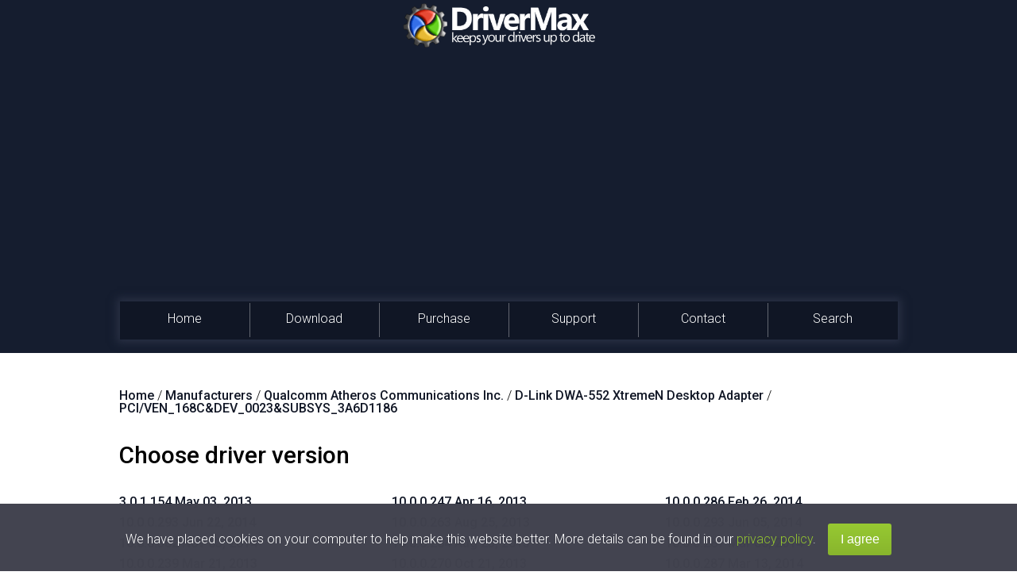

--- FILE ---
content_type: text/html; charset=UTF-8
request_url: https://www.drivermax.com/download/D-Link-DWA-552-XtremeN-Desktop-Adapter-Qualcomm-Atheros-Communications-Inc_PCI-VEN-168C-DEV-0023-SUBSYS-3A6D1186-4086-1-driver-versions.htm
body_size: 41471
content:
<!DOCTYPE html>
<html lang="en">
    <head>      
        <!-- !dmx9 -->
        <!-- #BeginEditable "head_start" -->
        <!-- #EndEditable -->
        <!-- #BeginEditable "charset" -->
        <meta http-equiv="Content-Type" content="text/html; charset=utf-8">
        <!-- #EndEditable -->
        <title>Choose driver version for Qualcomm Atheros Communications Inc. D-Link DWA-552 XtremeN Desktop Adapter PCI/VEN_168C&DEV_0023&SUBSYS_3A6D1186 - page 1</title>
        <meta name="theme-color" content="#151D2F">
        <!-- #BeginEditable "metatitle" --><!-- #EndEditable -->
        
<meta name="keywords" content="Qualcomm Atheros Communications Inc. D-Link DWA-552 XtremeN Desktop Adapter PCI/VEN_168C&DEV_0023&SUBSYS_3A6D1186 3.0.1.154, Qualcomm Atheros Communications Inc. D-Link DWA-552 XtremeN Desktop Adapter PCI/VEN_168C&DEV_0023&SUBSYS_3A6D1186 10.0.0.293, Qualcomm Atheros Communications Inc. D-Link DWA-552 XtremeN Desktop Adapter PCI/VEN_168C&DEV_0023&SUBSYS_3A6D1186 10.0.0.302, Qualcomm Atheros Communications Inc. D-Link DWA-552 XtremeN Desktop Adapter PCI/VEN_168C&DEV_0023&SUBSYS_3A6D1186 10.0.0.239, Qualcomm Atheros Communications Inc. D-Link DWA-552 XtremeN Desktop Adapter PCI/VEN_168C&DEV_0023&SUBSYS_3A6D1186 10.0.0.255"/>

<meta name="description" content="Choose the version of your driver Qualcomm Atheros Communications Inc. D-Link DWA-552 XtremeN Desktop Adapter PCI/VEN_168C&DEV_0023&SUBSYS_3A6D1186 - page 1 -Qualcomm Atheros Communications Inc. D-Link DWA-552 XtremeN Desktop Adapter PCI/VEN_168C&DEV_0023&SUBSYS_3A6D1186 3.0.1.154, Qualcomm Atheros Communications Inc. D-Link DWA-552 XtremeN Desktop Adapter PCI/VEN_168C&DEV_0023&SUBSYS_3A6D1186 10.0.0.293, Qualcomm Atheros Communications Inc. D-Link DWA-552 XtremeN Desktop Adapter PCI/VEN_168C&DEV_0023&SUBSYS_3A6D1186 10.0.0.302, Qualcomm Atheros Communications Inc. D-Link DWA-552 XtremeN Desktop Adapter PCI/VEN_168C&DEV_0023&SUBSYS_3A6D1186 10.0.0.239, Qualcomm Atheros Communications Inc. D-Link DWA-552 XtremeN Desktop Adapter PCI/VEN_168C&DEV_0023&SUBSYS_3A6D1186 10.0.0.255 and others"/>
        
        
<meta name="og:description" content="Choose the version of your driver Qualcomm Atheros Communications Inc. D-Link DWA-552 XtremeN Desktop Adapter PCI/VEN_168C&DEV_0023&SUBSYS_3A6D1186 - page 1 -Qualcomm Atheros Communications Inc. D-Link DWA-552 XtremeN Desktop Adapter PCI/VEN_168C&DEV_0023&SUBSYS_3A6D1186 3.0.1.154, Qualcomm Atheros Communications Inc. D-Link DWA-552 XtremeN Desktop Adapter PCI/VEN_168C&DEV_0023&SUBSYS_3A6D1186 10.0.0.293, Qualcomm Atheros Communications Inc. D-Link DWA-552 XtremeN Desktop Adapter PCI/VEN_168C&DEV_0023&SUBSYS_3A6D1186 10.0.0.302, Qualcomm Atheros Communications Inc. D-Link DWA-552 XtremeN Desktop Adapter PCI/VEN_168C&DEV_0023&SUBSYS_3A6D1186 10.0.0.239, Qualcomm Atheros Communications Inc. D-Link DWA-552 XtremeN Desktop Adapter PCI/VEN_168C&DEV_0023&SUBSYS_3A6D1186 10.0.0.255 and others"/>
<meta name="og:title" content="Choose driver version for Qualcomm Atheros Communications Inc. D-Link DWA-552 XtremeN Desktop Adapter PCI/VEN_168C&DEV_0023&SUBSYS_3A6D1186 - page 1"/>
<meta name="og:type" content="product" />
<meta name="og:site_name" content="DriverMax" />
<meta name="og:url" content="https://www.drivermax.com/download/D-Link-DWA-552-XtremeN-Desktop-Adapter-Qualcomm-Atheros-Communications-Inc_PCI-VEN-168C-DEV-0023-SUBSYS-3A6D1186-4086-1-driver-versions.htm" />
<link rel="canonical" href="https://www.drivermax.com/download/D-Link-DWA-552-XtremeN-Desktop-Adapter-Qualcomm-Atheros-Communications-Inc_PCI-VEN-168C-DEV-0023-SUBSYS-3A6D1186-4086-1-driver-versions.htm" />
<meta name="robots" content="index, follow" />

        <link href='https://fonts.googleapis.com/css?family=Roboto:400,700,500,300,100' rel='stylesheet' type='text/css'>   
        <link rel="stylesheet" type="text/css" href="https://www.drivermax.com/styles/template.css">
        <script type="text/javascript" src="https://apis.google.com/js/plusone.js"></script>
        <meta name="viewport" content="width=device-width, initial-scale=1.0">        
        <script type="text/javascript" src="https://ajax.googleapis.com/ajax/libs/jquery/1.11.3/jquery.min.js"></script>       
        <script type="text/javascript">
        function  myclick(url) {
           //Deea $("#realdwl").attr("href",url);
           //Deea $("#buyoptions").modal();
		   DownloadAndRedirect();
		   //console.log("XXX " + url);
        }
        </script>
		<script type="text/javascript" src="https://www.drivermax.com/js/referral.js"></script>
		<script type="text/javascript" src="https://www.drivermax.com/js/downloadAndRedir.js"></script> <!-- Contains DownloadAndRedirect -->  
        <script type="text/javascript" src="https://www.drivermax.com/js/modal.js"></script>
        <!--<script type="text/javascript" src="https://www.drivermax.com/js/exit-modal.js"></script>
        <script type="text/javascript">
            bioEp.init({
            html: '',
            css: ''
            });
        </script> -->
        <!-- #BeginEditable "head-css" -->
        <!-- #EndEditable --><!-- #BeginEditable "head-js" -->
        <!-- #EndEditable -->
        <!-- InstanceBeginEditable name="cod-custom-js" -->   
<!-- InstanceEndEditable -->

    <!-- Global site tag (gtag.js) - Google Analytics -->
    <script async src="https://www.googletagmanager.com/gtag/js?id=UA-438607-3"></script>
    <script>
        window.dataLayer = window.dataLayer || [];
        function gtag() { dataLayer.push(arguments); }
        gtag('js', new Date());

        gtag('config', 'UA-438607-3');
        gtag('config', 'AW-1016263519');
    </script>
	
        <script src="https://cdn.onesignal.com/sdks/OneSignalSDK.js" async='async'></script>
        <script>
		var refSig = accessCookie("ref");
        if (refSig != "GoogleAds" && refSig != "debug") {
            var OneSignal = window.OneSignal || [];
            OneSignal.push(["init", {
            appId: "dcd456ab-0857-4336-a18a-3a70212920c9",
            autoRegister: true, /* Set to true to automatically prompt visitors */
            subdomainName: 'drivermax',
            /*subdomainName: Use the value you entered in step 1.4: https://imgur.com/a/f6hqN*/
            httpPermissionRequest: {
                enable: true
            },
            notifyButton: {
                enable: true /* Set to false to hide */
            }
            }]);
		}
        </script>
<!-- #BeginEditable "head_end" -->
<!-- #EndEditable -->
    <script language="JavaScript">
if (location.protocol=='http:' && location.hostname!='localhost' && location.hostname!='127.0.0.1')         location.protocol='https:';
</script></head>
    <body>
        <!--<script type="text/javascript" src="https://www.drivermax.com/js/script_cp.js"></script>
        <script type="text/javascript" src="https://www.drivermax.com/js/script.js"></script>
        <script type="text/javascript" src="https://www.drivermax.com/js/script_buy.js"></script>-->
        <div class="container-big">
            <!-- #BeginEditable "inceput_body" -->
            <!-- #EndEditable -->
            <div class="background-container">
                <div class="container">
                    <header class="row header">
                        <div class="col-xs-12">
                            <div class="logo">
                                <img alt="logo" src="https://www.drivermax.com/images/dmax.png" class="logo1">
                                <img src="https://www.drivermax.com/images/title-img.png" class="logo2" alt="drivermax logo">
                            </div>
                        </div>
                        <div class="social-media">
                            <iframe style="position: absolute; right: 17px; top: 20px; height:25px; width: 100px;" src="https://www.facebook.com/plugins/like.php?href=https%3A%2F%2Fwww.facebook.com%2Fpages%2FDriverMax-Software-Community%2F133223258991&amp;width&amp;layout=button_count&amp;action=like&amp;show_faces=false&amp;share=false&amp;height=21&amp;appId=1418092271781135"></iframe>
                            <!-- Place this code where you want the badge to render. -->
                            <div style="position:absolute; top:50px; right:1px;">
                                <div class="g-follow" style="position: absolute; left: 186px;" data-annotation="bubble" data-height="20" data-href="https://plus.google.com/105403154521904418668" data-rel="publisher"></div>
                            </div>
                            <!-- Place this tag after the last widget tag. -->
                            <script type="text/javascript">
                              (function() {
                                    var po = document.createElement('script'); po.type = 'text/javascript'; po.async = true;
                                    po.src = 'https://apis.google.com/js/platform.js';
                                    var s = document.getElementsByTagName('script')[0]; s.parentNode.insertBefore(po, s);
                              })();
                            </script>
                        </div>
                    </header>
                    <div class="myMenu">
                        <a href="#" class="hamburger">
                            <div class="line"></div>
                            <div class="line"></div>
                            <div class="line"></div>
                        </a>
                        <ul class="borders">
                            <li class="border-left"><a href="https://www.drivermax.com">Home</a></li>
                            <li class="border-left"><a href="https://www.drivermax.com/download.htm">Download</a></li>
                            <li class="border-left"><a href="https://www.drivermax.com/buy/inno/?&ref=purchase">Purchase</a></li>
                            <li class="border-left"><a href="https://www.drivermax.com/faq/index.htm">Support</a></li>
                            <li class="border-left"><a href="https://www.drivermax.com/contact/">Contact</a></li>
                            <li class="border-left"><a href="https://www.drivermax.com/driver/search/" id="search-menu">Search</a>
                            </li>
                        </ul>
                    </div>                                 
                    <!-- InstanceBeginEditable name="reclama-sus" -->
                </div>
            </div>
            <div class="bkg-cont">
                <div class="container">
                    <div class="row lead-section">                
                        <div class="ad-block-enabled"> <img src="https://www.drivermax.com/images/abp.png" alt="ad-block"/>
                            <p> Advertising seems to be blocked by your browser. </p>
                            <p> The ads help us provide this software and web site to you for free. </p>
                            <p> Please support our project by allowing our site to show ads. </p>
                        </div>
                        <br>
                        <!-- START RECLAMA SUS (SUB MENIU) -->
                        
                        <!-- END RECLAMA SUS (SUB MENIU) -->
                        <!-- InstanceEndEditable -->
                        <div class="brk" itemscope itemtype="http://schema.org/BreadcrumbList"><span itemprop="itemListElement" itemscope itemtype="http://schema.org/ListItem"><a itemprop="item"  href="https://www.drivermax.com/"><span itemprop="name">Home</span><meta itemprop="position" content="1" /></a></span> / <span itemprop="itemListElement" itemscope itemtype="http://schema.org/ListItem">
            <a itemprop="item" href="https://www.drivermax.com/download/manufacturers-1.htm"><span itemprop="name">Manufacturers</span><meta itemprop="position" content="2" /></a></span> / <span itemprop="itemListElement" itemscope itemtype="http://schema.org/ListItem">
            <a itemprop="item" href="https://www.drivermax.com/download/Qualcomm-Atheros-Communications-Inc_-4086-1-products.htm"><span itemprop="name">Qualcomm Atheros Communications Inc.</span><meta itemprop="position" content="3" /></a></span> / <span itemprop="itemListElement" itemscope itemtype="http://schema.org/ListItem">
            <a itemprop="item" href="https://www.drivermax.com/download/D-Link-DWA-552-XtremeN-Desktop-Adapter-Qualcomm-Atheros-Communications-Inc_-4086-1-models.htm"><span itemprop="name">D-Link DWA-552 XtremeN Desktop Adapter</span><meta itemprop="position" content="4" /></a></span> / <span itemprop="itemListElement" itemscope itemtype="http://schema.org/ListItem">
            <a itemprop="item" href="https://www.drivermax.com/download/D-Link-DWA-552-XtremeN-Desktop-Adapter-Qualcomm-Atheros-Communications-Inc_PCI-VEN-168C-DEV-0023-SUBSYS-3A6D1186-4086-1-driver-versions.htm"><span itemprop="name">PCI/VEN_168C&amp;DEV_0023&amp;SUBSYS_3A6D1186</span><meta itemprop="position" content="5" /></a></span></div><br/><h1 class="l30">Choose driver version</h1><br/><ul class="col3 nowrap f14"><li><a href="https://www.drivermax.com/D-Link-DWA-552-XtremeN-Desktop-Adapter-Qualcomm-Atheros-Communications-Inc_PCI-VEN-168C-DEV-0023-SUBSYS-3A6D1186-3_0_1_154-2013-05-03-1282-driver.htm">3.0.1.154 May 03, 2013</a></li><li><a href="https://www.drivermax.com/D-Link-DWA-552-XtremeN-Desktop-Adapter-Qualcomm-Atheros-Communications-Inc_PCI-VEN-168C-DEV-0023-SUBSYS-3A6D1186-10_0_0_293-2014-06-22-2360-driver.htm">10.0.0.293 Jun 22, 2014</a></li><li><a href="https://www.drivermax.com/D-Link-DWA-552-XtremeN-Desktop-Adapter-Qualcomm-Atheros-Communications-Inc_PCI-VEN-168C-DEV-0023-SUBSYS-3A6D1186-10_0_0_302-2014-11-03-4086-driver.htm">10.0.0.302 Nov 03, 2014</a></li><li><a href="https://www.drivermax.com/D-Link-DWA-552-XtremeN-Desktop-Adapter-Qualcomm-Atheros-Communications-Inc_PCI-VEN-168C-DEV-0023-SUBSYS-3A6D1186-10_0_0_239-2013-03-21-13549-driver.htm">10.0.0.239 Mar 21, 2013</a></li><li><a href="https://www.drivermax.com/D-Link-DWA-552-XtremeN-Desktop-Adapter-Qualcomm-Atheros-Communications-Inc_PCI-VEN-168C-DEV-0023-SUBSYS-3A6D1186-10_0_0_255-2013-06-24-17411-driver.htm">10.0.0.255 Jun 24, 2013</a></li><li><a href="https://www.drivermax.com/D-Link-DWA-552-XtremeN-Desktop-Adapter-Qualcomm-Atheros-Communications-Inc_PCI-VEN-168C-DEV-0023-SUBSYS-3A6D1186-10_0_0_303-2014-11-24-18994-driver.htm">10.0.0.303 Nov 24, 2014</a></li><li><a href="https://www.drivermax.com/D-Link-DWA-552-XtremeN-Desktop-Adapter-Qualcomm-Atheros-Communications-Inc_PCI-VEN-168C-DEV-0023-SUBSYS-3A6D1186-10_0_0_274-2013-11-12-21778-driver.htm">10.0.0.274 Nov 12, 2013</a></li><li><a href="https://www.drivermax.com/D-Link-DWA-552-XtremeN-Desktop-Adapter-Qualcomm-Atheros-Communications-Inc_PCI-VEN-168C-DEV-0023-SUBSYS-3A6D1186-10_0_0_274-2013-11-28-27973-driver.htm">10.0.0.274 Nov 28, 2013</a></li><li><a href="https://www.drivermax.com/D-Link-DWA-552-XtremeN-Desktop-Adapter-Qualcomm-Atheros-Communications-Inc_PCI-VEN-168C-DEV-0023-SUBSYS-3A6D1186-10_0_0_222-2012-12-20-30911-driver.htm">10.0.0.222 Dec 20, 2012</a></li><li><a href="https://www.drivermax.com/D-Link-DWA-552-XtremeN-Desktop-Adapter-Qualcomm-Atheros-Communications-Inc_PCI-VEN-168C-DEV-0023-SUBSYS-3A6D1186-10_0_0_227-2013-02-20-31571-driver.htm">10.0.0.227 Feb 20, 2013</a></li><li><a href="https://www.drivermax.com/D-Link-DWA-552-XtremeN-Desktop-Adapter-Qualcomm-Atheros-Communications-Inc_PCI-VEN-168C-DEV-0023-SUBSYS-3A6D1186-10_0_0_293-2014-07-08-48951-driver.htm">10.0.0.293 Jul 08, 2014</a></li><li><a href="https://www.drivermax.com/D-Link-DWA-552-XtremeN-Desktop-Adapter-Qualcomm-Atheros-Communications-Inc_PCI-VEN-168C-DEV-0023-SUBSYS-3A6D1186-10_0_0_251-2013-05-16-61139-driver.htm">10.0.0.251 May 16, 2013</a></li><li><a href="https://www.drivermax.com/D-Link-DWA-552-XtremeN-Desktop-Adapter-Qualcomm-Atheros-Communications-Inc_PCI-VEN-168C-DEV-0023-SUBSYS-3A6D1186-10_0_0_270-2013-11-28-62162-driver.htm">10.0.0.270 Nov 28, 2013</a></li><li><a href="https://www.drivermax.com/D-Link-DWA-552-XtremeN-Desktop-Adapter-Qualcomm-Atheros-Communications-Inc_PCI-VEN-168C-DEV-0023-SUBSYS-3A6D1186-10_0_0_308-2014-12-11-72941-driver.htm">10.0.0.308 Dec 11, 2014</a></li><li><a href="https://www.drivermax.com/D-Link-DWA-552-XtremeN-Desktop-Adapter-Qualcomm-Atheros-Communications-Inc_PCI-VEN-168C-DEV-0023-SUBSYS-3A6D1186-10_0_0_293-2014-10-29-75703-driver.htm">10.0.0.293 Oct 29, 2014</a></li><li><a href="https://www.drivermax.com/D-Link-DWA-552-XtremeN-Desktop-Adapter-Qualcomm-Atheros-Communications-Inc_PCI-VEN-168C-DEV-0023-SUBSYS-3A6D1186-10_0_0_216-2012-10-15-80907-driver.htm">10.0.0.216 Oct 15, 2012</a></li><li><a href="https://www.drivermax.com/D-Link-DWA-552-XtremeN-Desktop-Adapter-Qualcomm-Atheros-Communications-Inc_PCI-VEN-168C-DEV-0023-SUBSYS-3A6D1186-10_0_0_276-2013-12-12-102713-driver.htm">10.0.0.276 Dec 12, 2013</a></li><li><a href="https://www.drivermax.com/D-Link-DWA-552-XtremeN-Desktop-Adapter-Qualcomm-Atheros-Communications-Inc_PCI-VEN-168C-DEV-0023-SUBSYS-3A6D1186-10_0_0_234-2013-03-11-107141-driver.htm">10.0.0.234 Mar 11, 2013</a></li><li><a href="https://www.drivermax.com/D-Link-DWA-552-XtremeN-Desktop-Adapter-Qualcomm-Atheros-Communications-Inc_PCI-VEN-168C-DEV-0023-SUBSYS-3A6D1186-10_0_0_274-2013-11-20-116867-driver.htm">10.0.0.274 Nov 20, 2013</a></li><li><a href="https://www.drivermax.com/D-Link-DWA-552-XtremeN-Desktop-Adapter-Qualcomm-Atheros-Communications-Inc_PCI-VEN-168C-DEV-0023-SUBSYS-3A6D1186-10_0_0_263-2013-08-15-122472-driver.htm">10.0.0.263 Aug 15, 2013</a></li><li><a href="https://www.drivermax.com/D-Link-DWA-552-XtremeN-Desktop-Adapter-Qualcomm-Atheros-Communications-Inc_PCI-VEN-168C-DEV-0023-SUBSYS-3A6D1186-10_0_0_268-2013-09-24-140760-driver.htm">10.0.0.268 Sep 24, 2013</a></li><li><a href="https://www.drivermax.com/D-Link-DWA-552-XtremeN-Desktop-Adapter-Qualcomm-Atheros-Communications-Inc_PCI-VEN-168C-DEV-0023-SUBSYS-3A6D1186-10_0_0_276-2013-12-23-167947-driver.htm">10.0.0.276 Dec 23, 2013</a></li><li><a href="https://www.drivermax.com/D-Link-DWA-552-XtremeN-Desktop-Adapter-Qualcomm-Atheros-Communications-Inc_PCI-VEN-168C-DEV-0023-SUBSYS-3A6D1186-10_0_0_218-2012-12-21-172978-driver.htm">10.0.0.218 Dec 21, 2012</a></li><li><a href="https://www.drivermax.com/D-Link-DWA-552-XtremeN-Desktop-Adapter-Qualcomm-Atheros-Communications-Inc_PCI-VEN-168C-DEV-0023-SUBSYS-3A6D1186-10_0_0_268-2013-09-10-184461-driver.htm">10.0.0.268 Sep 10, 2013</a></li><li><a href="https://www.drivermax.com/D-Link-DWA-552-XtremeN-Desktop-Adapter-Qualcomm-Atheros-Communications-Inc_PCI-VEN-168C-DEV-0023-SUBSYS-3A6D1186-10_0_0_245-2013-03-29-190467-driver.htm">10.0.0.245 Mar 29, 2013</a></li><li><a href="https://www.drivermax.com/D-Link-DWA-552-XtremeN-Desktop-Adapter-Qualcomm-Atheros-Communications-Inc_PCI-VEN-168C-DEV-0023-SUBSYS-3A6D1186-10_0_0_1-2013-04-22-194106-driver.htm">10.0.0.1 Apr 22, 2013</a></li><li><a href="https://www.drivermax.com/D-Link-DWA-552-XtremeN-Desktop-Adapter-Qualcomm-Atheros-Communications-Inc_PCI-VEN-168C-DEV-0023-SUBSYS-3A6D1186-10_0_0_263-2013-08-07-195645-driver.htm">10.0.0.263 Aug 07, 2013</a></li><li><a href="https://www.drivermax.com/D-Link-DWA-552-XtremeN-Desktop-Adapter-Qualcomm-Atheros-Communications-Inc_PCI-VEN-168C-DEV-0023-SUBSYS-3A6D1186-10_0_1_268-2013-09-24-207065-driver.htm">10.0.1.268 Sep 24, 2013</a></li><li><a href="https://www.drivermax.com/D-Link-DWA-552-XtremeN-Desktop-Adapter-Qualcomm-Atheros-Communications-Inc_PCI-VEN-168C-DEV-0023-SUBSYS-3A6D1186-10_0_0_247-2013-04-16-214274-driver.htm">10.0.0.247 Apr 16, 2013</a></li><li><a href="https://www.drivermax.com/D-Link-DWA-552-XtremeN-Desktop-Adapter-Qualcomm-Atheros-Communications-Inc_PCI-VEN-168C-DEV-0023-SUBSYS-3A6D1186-10_0_0_263-2013-08-25-215106-driver.htm">10.0.0.263 Aug 25, 2013</a></li><li><a href="https://www.drivermax.com/D-Link-DWA-552-XtremeN-Desktop-Adapter-Qualcomm-Atheros-Communications-Inc_PCI-VEN-168C-DEV-0023-SUBSYS-3A6D1186-10_0_0_264-2013-08-23-221004-driver.htm">10.0.0.264 Aug 23, 2013</a></li><li><a href="https://www.drivermax.com/D-Link-DWA-552-XtremeN-Desktop-Adapter-Qualcomm-Atheros-Communications-Inc_PCI-VEN-168C-DEV-0023-SUBSYS-3A6D1186-10_0_0_270-2013-10-21-222580-driver.htm">10.0.0.270 Oct 21, 2013</a></li><li><a href="https://www.drivermax.com/D-Link-DWA-552-XtremeN-Desktop-Adapter-Qualcomm-Atheros-Communications-Inc_PCI-VEN-168C-DEV-0023-SUBSYS-3A6D1186-10_0_0_242-2013-03-24-223588-driver.htm">10.0.0.242 Mar 24, 2013</a></li><li><a href="https://www.drivermax.com/D-Link-DWA-552-XtremeN-Desktop-Adapter-Qualcomm-Atheros-Communications-Inc_PCI-VEN-168C-DEV-0023-SUBSYS-3A6D1186-10_0_1_263-2013-08-28-229535-driver.htm">10.0.1.263 Aug 28, 2013</a></li><li><a href="https://www.drivermax.com/D-Link-DWA-552-XtremeN-Desktop-Adapter-Qualcomm-Atheros-Communications-Inc_PCI-VEN-168C-DEV-0023-SUBSYS-3A6D1186-10_0_0_301-2014-10-27-235288-driver.htm">10.0.0.301 Oct 27, 2014</a></li><li><a href="https://www.drivermax.com/D-Link-DWA-552-XtremeN-Desktop-Adapter-Qualcomm-Atheros-Communications-Inc_PCI-VEN-168C-DEV-0023-SUBSYS-3A6D1186-10_0_0_301-2014-10-17-248667-driver.htm">10.0.0.301 Oct 17, 2014</a></li><li><a href="https://www.drivermax.com/D-Link-DWA-552-XtremeN-Desktop-Adapter-Qualcomm-Atheros-Communications-Inc_PCI-VEN-168C-DEV-0023-SUBSYS-3A6D1186-10_0_0_222-2012-12-16-254733-driver.htm">10.0.0.222 Dec 16, 2012</a></li><li><a href="https://www.drivermax.com/D-Link-DWA-552-XtremeN-Desktop-Adapter-Qualcomm-Atheros-Communications-Inc_PCI-VEN-168C-DEV-0023-SUBSYS-3A6D1186-10_0_0_255-2013-07-02-263943-driver.htm">10.0.0.255 Jul 02, 2013</a></li><li><a href="https://www.drivermax.com/D-Link-DWA-552-XtremeN-Desktop-Adapter-Qualcomm-Atheros-Communications-Inc_PCI-VEN-168C-DEV-0023-SUBSYS-3A6D1186-10_0_0_260-2013-07-18-264994-driver.htm">10.0.0.260 Jul 18, 2013</a></li><li><a href="https://www.drivermax.com/D-Link-DWA-552-XtremeN-Desktop-Adapter-Qualcomm-Atheros-Communications-Inc_PCI-VEN-168C-DEV-0023-SUBSYS-3A6D1186-10_0_0_255-2013-06-21-271573-driver.htm">10.0.0.255 Jun 21, 2013</a></li><li><a href="https://www.drivermax.com/D-Link-DWA-552-XtremeN-Desktop-Adapter-Qualcomm-Atheros-Communications-Inc_PCI-VEN-168C-DEV-0023-SUBSYS-3A6D1186-10_0_0_276-2013-12-02-315867-driver.htm">10.0.0.276 Dec 02, 2013</a></li><li><a href="https://www.drivermax.com/D-Link-DWA-552-XtremeN-Desktop-Adapter-Qualcomm-Atheros-Communications-Inc_PCI-VEN-168C-DEV-0023-SUBSYS-3A6D1186-10_0_0_270-2013-09-25-319725-driver.htm">10.0.0.270 Sep 25, 2013</a></li><li><a href="https://www.drivermax.com/D-Link-DWA-552-XtremeN-Desktop-Adapter-Qualcomm-Atheros-Communications-Inc_PCI-VEN-168C-DEV-0023-SUBSYS-3A6D1186-10_0_0_221-2012-11-18-326386-driver.htm">10.0.0.221 Nov 18, 2012</a></li><li><a href="https://www.drivermax.com/D-Link-DWA-552-XtremeN-Desktop-Adapter-Qualcomm-Atheros-Communications-Inc_PCI-VEN-168C-DEV-0023-SUBSYS-3A6D1186-10_0_1_260-2013-07-26-338812-driver.htm">10.0.1.260 Jul 26, 2013</a></li><li><a href="https://www.drivermax.com/D-Link-DWA-552-XtremeN-Desktop-Adapter-Qualcomm-Atheros-Communications-Inc_PCI-VEN-168C-DEV-0023-SUBSYS-3A6D1186-10_0_0_225-2013-01-21-341279-driver.htm">10.0.0.225 Jan 21, 2013</a></li><li><a href="https://www.drivermax.com/D-Link-DWA-552-XtremeN-Desktop-Adapter-Qualcomm-Atheros-Communications-Inc_PCI-VEN-168C-DEV-0023-SUBSYS-3A6D1186-10_0_0_272-2013-10-30-343037-driver.htm">10.0.0.272 Oct 30, 2013</a></li><li><a href="https://www.drivermax.com/D-Link-DWA-552-XtremeN-Desktop-Adapter-Qualcomm-Atheros-Communications-Inc_PCI-VEN-168C-DEV-0023-SUBSYS-3A6D1186-10_0_0_270-2013-10-17-344993-driver.htm">10.0.0.270 Oct 17, 2013</a></li><li><a href="https://www.drivermax.com/D-Link-DWA-552-XtremeN-Desktop-Adapter-Qualcomm-Atheros-Communications-Inc_PCI-VEN-168C-DEV-0023-SUBSYS-3A6D1186-10_0_0_256-2013-07-04-364745-driver.htm">10.0.0.256 Jul 04, 2013</a></li><li><a href="https://www.drivermax.com/D-Link-DWA-552-XtremeN-Desktop-Adapter-Qualcomm-Atheros-Communications-Inc_PCI-VEN-168C-DEV-0023-SUBSYS-3A6D1186-10_0_0_260-2013-07-15-365365-driver.htm">10.0.0.260 Jul 15, 2013</a></li><li><a href="https://www.drivermax.com/D-Link-DWA-552-XtremeN-Desktop-Adapter-Qualcomm-Atheros-Communications-Inc_PCI-VEN-168C-DEV-0023-SUBSYS-3A6D1186-10_0_0_302-2014-10-17-388502-driver.htm">10.0.0.302 Oct 17, 2014</a></li><li><a href="https://www.drivermax.com/D-Link-DWA-552-XtremeN-Desktop-Adapter-Qualcomm-Atheros-Communications-Inc_PCI-VEN-168C-DEV-0023-SUBSYS-3A6D1186-10_0_0_299-2014-09-09-408432-driver.htm">10.0.0.299 Sep 09, 2014</a></li><li><a href="https://www.drivermax.com/D-Link-DWA-552-XtremeN-Desktop-Adapter-Qualcomm-Atheros-Communications-Inc_PCI-VEN-168C-DEV-0023-SUBSYS-3A6D1186-10_0_0_299-2014-09-18-419338-driver.htm">10.0.0.299 Sep 18, 2014</a></li><li><a href="https://www.drivermax.com/D-Link-DWA-552-XtremeN-Desktop-Adapter-Qualcomm-Atheros-Communications-Inc_PCI-VEN-168C-DEV-0023-SUBSYS-3A6D1186-10_0_0_288-2014-04-02-459317-driver.htm">10.0.0.288 Apr 02, 2014</a></li><li><a href="https://www.drivermax.com/D-Link-DWA-552-XtremeN-Desktop-Adapter-Qualcomm-Atheros-Communications-Inc_PCI-VEN-168C-DEV-0023-SUBSYS-3A6D1186-10_0_0_298-2014-08-22-485291-driver.htm">10.0.0.298 Aug 22, 2014</a></li><li><a href="https://www.drivermax.com/D-Link-DWA-552-XtremeN-Desktop-Adapter-Qualcomm-Atheros-Communications-Inc_PCI-VEN-168C-DEV-0023-SUBSYS-3A6D1186-10_0_0_289-2014-05-14-504271-driver.htm">10.0.0.289 May 14, 2014</a></li><li><a href="https://www.drivermax.com/D-Link-DWA-552-XtremeN-Desktop-Adapter-Qualcomm-Atheros-Communications-Inc_PCI-VEN-168C-DEV-0023-SUBSYS-3A6D1186-10_0_0_297-2014-07-22-508305-driver.htm">10.0.0.297 Jul 22, 2014</a></li><li><a href="https://www.drivermax.com/D-Link-DWA-552-XtremeN-Desktop-Adapter-Qualcomm-Atheros-Communications-Inc_PCI-VEN-168C-DEV-0023-SUBSYS-3A6D1186-10_0_0_286-2014-02-26-578594-driver.htm">10.0.0.286 Feb 26, 2014</a></li><li><a href="https://www.drivermax.com/D-Link-DWA-552-XtremeN-Desktop-Adapter-Qualcomm-Atheros-Communications-Inc_PCI-VEN-168C-DEV-0023-SUBSYS-3A6D1186-10_0_0_293-2014-06-05-658686-driver.htm">10.0.0.293 Jun 05, 2014</a></li><li><a href="https://www.drivermax.com/D-Link-DWA-552-XtremeN-Desktop-Adapter-Qualcomm-Atheros-Communications-Inc_PCI-VEN-168C-DEV-0023-SUBSYS-3A6D1186-10_0_0_287-2014-03-06-721707-driver.htm">10.0.0.287 Mar 06, 2014</a></li><li><a href="https://www.drivermax.com/D-Link-DWA-552-XtremeN-Desktop-Adapter-Qualcomm-Atheros-Communications-Inc_PCI-VEN-168C-DEV-0023-SUBSYS-3A6D1186-10_0_0_287-2014-03-13-725110-driver.htm">10.0.0.287 Mar 13, 2014</a></li><li><a href="https://www.drivermax.com/D-Link-DWA-552-XtremeN-Desktop-Adapter-Qualcomm-Atheros-Communications-Inc_PCI-VEN-168C-DEV-0023-SUBSYS-3A6D1186-10_0_0_288-2014-03-31-866805-driver.htm">10.0.0.288 Mar 31, 2014</a></li><li><a href="https://www.drivermax.com/D-Link-DWA-552-XtremeN-Desktop-Adapter-Qualcomm-Atheros-Communications-Inc_PCI-VEN-168C-DEV-0023-SUBSYS-3A6D1186-10_0_0_285-2014-03-07-1090708-driver.htm">10.0.0.285 Mar 07, 2014</a></li><li><a href="https://www.drivermax.com/D-Link-DWA-552-XtremeN-Desktop-Adapter-Qualcomm-Atheros-Communications-Inc_PCI-VEN-168C-DEV-0023-SUBSYS-3A6D1186-10_0_0_279-2014-01-08-1168576-driver.htm">10.0.0.279 Jan 08, 2014</a></li><li><a href="https://www.drivermax.com/D-Link-DWA-552-XtremeN-Desktop-Adapter-Qualcomm-Atheros-Communications-Inc_PCI-VEN-168C-DEV-0023-SUBSYS-3A6D1186-10_0_0_55-2012-05-05-1212898-driver.htm">10.0.0.55 May 05, 2012</a></li><li><a href="https://www.drivermax.com/D-Link-DWA-552-XtremeN-Desktop-Adapter-Qualcomm-Atheros-Communications-Inc_PCI-VEN-168C-DEV-0023-SUBSYS-3A6D1186-3_0_1_155-2013-05-03-1222359-driver.htm">3.0.1.155 May 03, 2013</a></li><li><a href="https://www.drivermax.com/D-Link-DWA-552-XtremeN-Desktop-Adapter-Qualcomm-Atheros-Communications-Inc_PCI-VEN-168C-DEV-0023-SUBSYS-3A6D1186-3_0_0_130-2012-07-03-1225451-driver.htm">3.0.0.130 Jul 03, 2012</a></li><li><a href="https://www.drivermax.com/D-Link-DWA-552-XtremeN-Desktop-Adapter-Qualcomm-Atheros-Communications-Inc_PCI-VEN-168C-DEV-0023-SUBSYS-3A6D1186-10_0_0_287-2014-03-25-1236502-driver.htm">10.0.0.287 Mar 25, 2014</a></li><li><a href="https://www.drivermax.com/D-Link-DWA-552-XtremeN-Desktop-Adapter-Qualcomm-Atheros-Communications-Inc_PCI-VEN-168C-DEV-0023-SUBSYS-3A6D1186-10_0_0_276-2014-03-07-1247890-driver.htm">10.0.0.276 Mar 07, 2014</a></li><li><a href="https://www.drivermax.com/D-Link-DWA-552-XtremeN-Desktop-Adapter-Qualcomm-Atheros-Communications-Inc_PCI-VEN-168C-DEV-0023-SUBSYS-3A6D1186-10_0_0_67-2012-06-14-1279291-driver.htm">10.0.0.67 Jun 14, 2012</a></li><li><a href="https://www.drivermax.com/D-Link-DWA-552-XtremeN-Desktop-Adapter-Qualcomm-Atheros-Communications-Inc_PCI-VEN-168C-DEV-0023-SUBSYS-3A6D1186-10_0_0_75-2012-08-07-1293118-driver.htm">10.0.0.75 Aug 07, 2012</a></li><li><a href="https://www.drivermax.com/D-Link-DWA-552-XtremeN-Desktop-Adapter-Qualcomm-Atheros-Communications-Inc_PCI-VEN-168C-DEV-0023-SUBSYS-3A6D1186-10_0_0_285-2014-02-14-1652347-driver.htm">10.0.0.285 Feb 14, 2014</a></li><li><a href="https://www.drivermax.com/D-Link-DWA-552-XtremeN-Desktop-Adapter-Qualcomm-Atheros-Communications-Inc_PCI-VEN-168C-DEV-0023-SUBSYS-3A6D1186-3_0_0_119-2012-02-28-1851417-driver.htm">3.0.0.119 Feb 28, 2012</a></li><li><a href="https://www.drivermax.com/D-Link-DWA-552-XtremeN-Desktop-Adapter-Qualcomm-Atheros-Communications-Inc_PCI-VEN-168C-DEV-0023-SUBSYS-3A6D1186-10_0_0_42-2012-02-23-1874538-driver.htm">10.0.0.42 Feb 23, 2012</a></li><li><a href="https://www.drivermax.com/D-Link-DWA-552-XtremeN-Desktop-Adapter-Qualcomm-Atheros-Communications-Inc_PCI-VEN-168C-DEV-0023-SUBSYS-3A6D1186-10_0_0_75-2012-07-24-1924323-driver.htm">10.0.0.75 Jul 24, 2012</a></li><li><a href="https://www.drivermax.com/D-Link-DWA-552-XtremeN-Desktop-Adapter-Qualcomm-Atheros-Communications-Inc_PCI-VEN-168C-DEV-0023-SUBSYS-3A6D1186-10_0_0_45-2012-03-09-1971776-driver.htm">10.0.0.45 Mar 09, 2012</a></li><li><a href="https://www.drivermax.com/D-Link-DWA-552-XtremeN-Desktop-Adapter-Qualcomm-Atheros-Communications-Inc_PCI-VEN-168C-DEV-0023-SUBSYS-3A6D1186-10_0_0_209-2012-09-26-2092605-driver.htm">10.0.0.209 Sep 26, 2012</a></li><li><a href="https://www.drivermax.com/D-Link-DWA-552-XtremeN-Desktop-Adapter-Qualcomm-Atheros-Communications-Inc_PCI-VEN-168C-DEV-0023-SUBSYS-3A6D1186-10_0_0_279-2014-01-06-2110664-driver.htm">10.0.0.279 Jan 06, 2014</a></li><li><a href="https://www.drivermax.com/D-Link-DWA-552-XtremeN-Desktop-Adapter-Qualcomm-Atheros-Communications-Inc_PCI-VEN-168C-DEV-0023-SUBSYS-3A6D1186-10_0_0_209-2012-09-18-2284395-driver.htm">10.0.0.209 Sep 18, 2012</a></li><li><a href="https://www.drivermax.com/D-Link-DWA-552-XtremeN-Desktop-Adapter-Qualcomm-Atheros-Communications-Inc_PCI-VEN-168C-DEV-0023-SUBSYS-3A6D1186-3_0_2_202-2016-01-29-2534523-driver.htm">3.0.2.202 Jan 29, 2016</a></li><li><a href="https://www.drivermax.com/D-Link-DWA-552-XtremeN-Desktop-Adapter-Qualcomm-Atheros-Communications-Inc_PCI-VEN-168C-DEV-0023-SUBSYS-3A6D1186-3_0_2_168-2014-06-12-3358581-driver.htm">3.0.2.168 Jun 12, 2014</a></li><li><a href="https://www.drivermax.com/D-Link-DWA-552-XtremeN-Desktop-Adapter-Qualcomm-Atheros-Communications-Inc_PCI-VEN-168C-DEV-0023-SUBSYS-3A6D1186-10_0_3_456-2017-09-20-3969751-driver.htm">10.0.3.456 Sep 20, 2017</a></li><li><a href="https://www.drivermax.com/D-Link-DWA-552-XtremeN-Desktop-Adapter-Qualcomm-Atheros-Communications-Inc_PCI-VEN-168C-DEV-0023-SUBSYS-3A6D1186-10_0_0_355-2017-09-20-3984431-driver.htm">10.0.0.355 Sep 20, 2017</a></li><li><a href="https://www.drivermax.com/D-Link-DWA-552-XtremeN-Desktop-Adapter-Qualcomm-Atheros-Communications-Inc_PCI-VEN-168C-DEV-0023-SUBSYS-3A6D1186-10_0_0_27453-2019-06-14-4359318-driver.htm">10.0.0.27453 Jun 14, 2019</a></li></ul>

<br/>

<br><br>
<script async src="https://pagead2.googlesyndication.com/pagead/js/adsbygoogle.js?client=ca-pub-3385977662879066"
     crossorigin="anonymous"></script>
<!-- AAAXXXAAA -->
                        
                        

<!-- InstanceBeginEditable name="reclama-jos" -->
<!-- InstanceEndEditable-->



                        <br>
                        <div class="modal fade" id="buyoptions">
                            <div class="modal-dialog">
                                <div class="modal-content">
                                    <div class="modal-header">
                                        <button type="button" class="close" data-dismiss="modal" aria-label="Close"><img src="https://www.drivermax.com/images/close_icon.png" alt="close button"></button>
                                    </div>
                                    <div class="modal-body">
                                        <div class="container-fluid">
                                            <div class="tab-content">
                                                <div id="tab1" class="row active tab-pane" role="tabpanel">   
                                                    <div class="col-xs-12 block-card">
                                                        <p>Worry no more! Download with DriverMax.</p>  
                                                        <p>Get the perfect match for your driver</p>
                                                        <p>More than 5 million happy users</p> 
                                                    </div>
                                                    <div class="col-xs-12 block-card">                                                    
                                                        <a class="button button-big" href="https://www.drivermax.com/buy/inno/download-activate.htm">Install using DriverMax</a>
                                                    </div>
                                                    <div class="col-xs-12 block-card">                                                   
                                                        <a id="realdwl" class="link" href="">Only download this driver</a>
                                                    </div>
                                                </div>
                                            </div>
                                        </div>
                                    </div>
                                </div>
                            </div>
                        </div>                   
                        <script>
                            $('.button-big').click(function() {
                                $('#buyoptions').modal('hide');
                            });
                        </script>
                        <!-- <div id="bio_ep_bg"></div>
                          <div id="bio_ep">                        
                              <button id="bio_ep_close" onclick="bioEp.hidePopup();" type="button" class="close"><img src="https://www.drivermax.com/images/close_icon.png" alt="close button"></button>
                          </div>    -->             
                        <div class="push">
                        </div>
                    </div>
                </div>
            </div>
        </div> 
        <script>
            if (window.location.href.toLowerCase().indexOf("driver/search/")>0)
                {
                $('#search-menu').addClass('active-selection');
        }
        </script>
        <footer class="footer">
                <div class="footer-container">
                    <div class="footer-list col-xs-12 col-md-4">
                        <div class="ul-wrapper"> 
                            <ul> 
                                <li><a href="https://www.vpnpro.net">VPN PRO<img src="https://www.drivermax.com/images/vpnpro-logo.png" alt="vpn pro logo"></a></li>   
                                <li><a href="https://www.advanceduninstaller.com">Advanced Uninstaller PRO<img src="https://www.drivermax.com/images/aup-logo.ico" alt="advanced uninstaller pro logo"></a></li>               
                                <li><a href="https://www.orange-defender.com">Orange Defender<img src="https://www.drivermax.com/images/od.png" alt="orange defender antivirus logo"></a></li>                    
                                <li><a href="https://www.neosetup.com">NeoSetup<img src="https://www.drivermax.com/images/neo-logo.png" alt="neosetup logo"></a></li>                    
                            </ul>
                        </div>
                    </div>
                    <div class="footer-list col-xs-6 col-md-4">                        
                        <div class="ul-wrapper">
                            <ul>
                                <li><a href="https://www.drivermax.com">Home</a></li>
                                <li><a href="https://www.drivermax.com/download.htm">Download</a></li>
                                <li><a href="https://www.drivermax.com/buy/inno/?&ref=purchase">Purchase</a></li>
                                <li><a href="https://www.drivermax.com/affiliate.htm">Affiliate</a></li>   
                                <li><a href="https://www.drivermax.com/driver/offline/">Offline Driver Update</a></li>                                   
                            </ul>
                        </div>                        
                    </div>
                    <div class="footer-list col-xs-6 col-md-4">                       
                        <div class="ul-wrapper">
                           <ul>                                   
                                <li><a href="https://www.drivermax.com/faq/index.htm">Support</a></li>
                                <li><a href="https://www.drivermax.com/contact/">Contact</a></li>
                                <li><a href="https://www.drivermax.com/download/manufacturers-1.htm">Driver Download</a></li>
                                <li><a href="https://www.drivermax.com/terms_and_conditions.htm">Terms &amp; Conditions</a></li>
                                
                            </ul>
                        </div>                        
                    </div>
                </div>
                <div class="small-container col-xs-12">
                    <small>Copyright<script>document.write(" 2007-"+(new Date()).getFullYear());</script> by <a target="_blank" href="https://www.innovative-sol.com">Innovative Solutions</a>. All Rights Reserved.</small>
                </div>
            </footer>
        <script type="text/javascript" src="https://www.drivermax.com/js/navcollapse.js"></script> 
        <!-- #BeginEditable "Cookies" -->
        <script type="text/javascript" src="https://www.drivermax.com/js/cookies.js"></script>
        <!-- #EndEditable -->
		
<!--Start of Tawk.to Script-->
<script type="text/javascript">
var Tawk_API=Tawk_API||{}, Tawk_LoadStart=new Date();
(function(){
var s1=document.createElement("script"),s0=document.getElementsByTagName("script")[0];
s1.async=true;
s1.src='https://embed.tawk.to/5cf608b0267b2e578530c2ea/default';
s1.charset='UTF-8';
s1.setAttribute('crossorigin','*');
s0.parentNode.insertBefore(s1,s0);
})();
</script>
<!--End of Tawk.to Script-->	
		
<script>
//onReady executes faster than onLoad
$(document).ready(function(){
 //document.getElementsByClassName('adsbygoogle')[0].style.display = 'none';
 
 var myClasses = document.querySelectorAll('.adsbygoogle'),i = 0,l = myClasses.length;
 var ref = accessCookie("ref");
 if (ref == "GoogleAds" || ref == "debug") {
  for (i; i < l; i++) {
     myClasses[i].style.display = 'none'; //only hide AdSense when the user comes from GoogleAds (makes no sense to display ads)
  } 
 }

 //replace download links from all old pages
 //this was initially linking to the driver package (the mini installer)
 var myDldButtons = document.querySelectorAll('.dl-driver'),i = 0,btns = myDldButtons.length; 
 for (i; i < btns; i++) {
    myDldButtons[i].href = "javascript:myclick('')"; //replace the mini installer download links
 } 
 
 //replace {ignore} from all H1 tags (Google ads the ignore tag by itself)
 var myHs = document.querySelectorAll('h1'),i = 0,h1s = myHs.length; 
 for (i; i < h1s; i++) {
   var ori = myHs[i].innerHTML;
   var res = ori.replace("{ignore}", "");
   myHs[i].innerHTML = res;
 } 
 
 console.log("Done!");
});
</script>
		
    <!-- Yandex.Metrika counter --> <script type="text/javascript"> (function (d, w, c) { (w[c] = w[c] || []).push(function() { try { w.yaCounter42218949 = new Ya.Metrika({ id:42218949, clickmap:true, trackLinks:true, accurateTrackBounce:true, webvisor:true, ecommerce:"dataLayer" }); } catch(e) { } }); var n = d.getElementsByTagName("script")[0], s = d.createElement("script"), f = function () { n.parentNode.insertBefore(s, n); }; s.type = "text/javascript"; s.async = true; s.src = "https://mc.yandex.ru/metrika/watch.js"; if (w.opera == "[object Opera]") { d.addEventListener("DOMContentLoaded", f, false); } else { f(); } })(document, window, "yandex_metrika_callbacks"); </script> <noscript><div><img src="https://mc.yandex.ru/watch/42218949" style="position:absolute; left:-9999px;" alt="" /></div></noscript> <!-- /Yandex.Metrika counter --></body>
    <!-- InstanceEnd -->
</html><!--  18.117.106.126 /driver/bucket/index.php -->

--- FILE ---
content_type: text/html; charset=utf-8
request_url: https://accounts.google.com/o/oauth2/postmessageRelay?parent=https%3A%2F%2Fwww.drivermax.com&jsh=m%3B%2F_%2Fscs%2Fabc-static%2F_%2Fjs%2Fk%3Dgapi.lb.en.2kN9-TZiXrM.O%2Fd%3D1%2Frs%3DAHpOoo_B4hu0FeWRuWHfxnZ3V0WubwN7Qw%2Fm%3D__features__
body_size: 161
content:
<!DOCTYPE html><html><head><title></title><meta http-equiv="content-type" content="text/html; charset=utf-8"><meta http-equiv="X-UA-Compatible" content="IE=edge"><meta name="viewport" content="width=device-width, initial-scale=1, minimum-scale=1, maximum-scale=1, user-scalable=0"><script src='https://ssl.gstatic.com/accounts/o/2580342461-postmessagerelay.js' nonce="Ta-5Z3LMCdCT80GvuZ94pQ"></script></head><body><script type="text/javascript" src="https://apis.google.com/js/rpc:shindig_random.js?onload=init" nonce="Ta-5Z3LMCdCT80GvuZ94pQ"></script></body></html>

--- FILE ---
content_type: text/html; charset=utf-8
request_url: https://www.google.com/recaptcha/api2/aframe
body_size: 181
content:
<!DOCTYPE HTML><html><head><meta http-equiv="content-type" content="text/html; charset=UTF-8"></head><body><script nonce="OtIsso2QVbvSzoU6GztsgA">/** Anti-fraud and anti-abuse applications only. See google.com/recaptcha */ try{var clients={'sodar':'https://pagead2.googlesyndication.com/pagead/sodar?'};window.addEventListener("message",function(a){try{if(a.source===window.parent){var b=JSON.parse(a.data);var c=clients[b['id']];if(c){var d=document.createElement('img');d.src=c+b['params']+'&rc='+(localStorage.getItem("rc::a")?sessionStorage.getItem("rc::b"):"");window.document.body.appendChild(d);sessionStorage.setItem("rc::e",parseInt(sessionStorage.getItem("rc::e")||0)+1);localStorage.setItem("rc::h",'1768749455252');}}}catch(b){}});window.parent.postMessage("_grecaptcha_ready", "*");}catch(b){}</script></body></html>